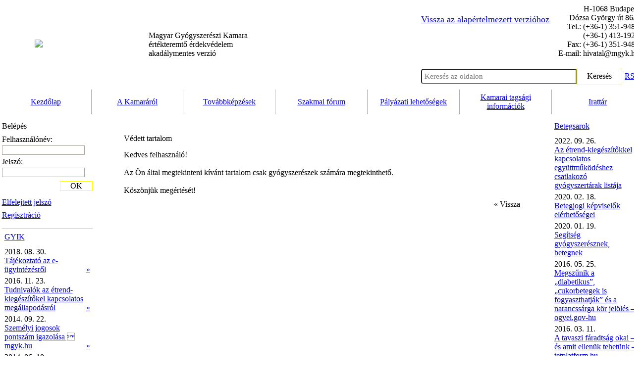

--- FILE ---
content_type: text/html; charset=iso-8859-2
request_url: https://www.mgyk.hu/a-gyogyszereszi-hirlap-juniusi-szama2.a.html
body_size: 9061
content:
<!DOCTYPE html><html lang="hu">
<head>
<meta http-equiv="X-UA-Compatible" content="IE=edge,chrome=1">
<meta name="viewport" content="width=device-width, initial-scale=1.0">
<meta name="seobility" content="f09633295241fcadb5824231a97a1c03">
<link rel="shortcut icon" href="images_uj/favicon.png" />
<title> A Gyógyszerészi Hírlap júniusi száma - Magyar Gyógyszerészi Kamara  akadálymentes verzió</title>
<meta http-equiv="Content-Type" content="text/html; charset=iso-8859-2" />
<meta name="description" content="Az MGYK 1989 nyarán alakult a gyógyszerésztársadalom önkéntes elhatározásával azért, hogy &#8222;rólunk, ne nélkülünk&#8221; szülessenek döntések. " />
<meta name="keywords" content="gyógyszerészi kamara, érdekvédelem, értékvédelem, gyógyszerészet, szakmai fórum" />
<meta http-equiv="imagetoolbar" content="no" />
<!--<link rel="alternate" type="application/atom+xml" title="Magyar Gyógyszerészi Kamara - Atom Feed" href="module.php?id=searchoptimize"/>-->
<link href="script/stylea.css" rel="stylesheet" type="text/css" />
<link href="script/rega.css" rel="stylesheet" type="text/css" />
<LINK href="script/foruma.css" type=text/css rel=stylesheet>
<link href="script/calendara.css" rel="stylesheet" type="text/css" />
<!--<link href="admin/module/tinymce/content.css" rel="stylesheet" type="text/css" />-->
<script type="text/javascript" src="script/jquery/jquery.js"></script>
<script src="//code.jquery.com/jquery-2.1.4.min.js"></script>
<script type="text/javascript" src="script/common.js"></script>
<script type="text/javascript" src="script/calendara.js"></script>
<script src="script/jquery/jquery.marquee.js"></script>

<body leftmargin="0" topmargin="0" marginwidth="0" marginheight="0" >
<script type="text/javascript">
var gaJsHost = (("https:" == document.location.protocol) ? "https://ssl." : "http://www.");
document.write(unescape("%3Cscript src='" + gaJsHost + "google-analytics.com/ga.js' type='text/javascript'%3E%3C/script%3E"));
</script>
<!--<script type="text/javascript">
try {
var pageTracker = _gat._getTracker("UA-12861350-1");
pageTracker._trackPageview();
} catch(err) {}</script>-->
<center>
<table border="0" width="100%" cellspacing="0" cellpadding="0">
<tr>
	<!--
	<td width="10%" height="1000" style="background: url(images/bal_alap.jpg); background-repeat: no-repeat; background-position: top right;"></td>
	//-->
	<td width="100%" height="1000" align="center" valign="top">
		<table border="0" width="1300" cellspacing="0" cellpadding="0">
		<tr>
			<td width="1300" height="181" align="center" valign="middle">
				<table border="0" width="1300" cellspacing="0" cellpadding="0">
				<tr>
					<td width="300" height="181" align="left" valign="middle" onclick="location.href='indexa.php'" style="cursor: pointer;">
						<img src="images/logo.png" border="0" style="margin-left:70px;">
					</td>
					<td height="181" align="left" onclick="location.href='indexa.php'" style="cursor: pointer;" valign="middle"><span class="focim1_style">Magyar Gyógyszerészi Kamara</span><br/><span class="slogan_style">értékteremtő érdekvédelem</span><br/>akadálymentes verzió</td>
					<!--<td height="181" align="left" onclick="location.href='index.php'" style="cursor: pointer;"><span class="focim1_style">Magyar Gyógyszerészi Kamara</span><br/><span class="slogan_style">értékvédő érdekvédelem</span></td>-->
					<td width="310" height="181" align="right" valign="middle">
					<a href="a-gyogyszereszi-hirlap-juniusi-szama2.html" style="display: block; max-height: 30px; max-width: 280px; position: relative; float: left; font-size: 18px; text-decoration: underline; text-align: left; margin-top: 20px;" >Vissza az alapértelmezett verzióhoz</a>					
					<span class="fejlec_style"><!--<span class="fejlec_cim_style">Magyar Gyógyszerészi Kamara</span><br><br>-->H-1068 Budapest<br>Dózsa György út 86/b<br>Tel.: (+36-1) 351-9483<br>(+36-1) 413-1924<br>Fax: (+36-1) 351-9485<br>E-mail: hivatal@mgyk.hu<br>
					<form name="tranzit_form_kereso" id="tranzit_form_kereso_id" action="indexa.php?id=kereses" method="post"><input type="hidden" name="search" value="" id="tranzit_form_kereso_id_s"></form>
					<table style="padding-top: 20px;" cellpadding="0" cellspacing="0">
					<td width="130" height="23" align="right" valign="middle">
						<input type="text" id="mit_keres" name="kereses" placeholder="Keresés az oldalon" style="width: 300px; border-radius: 5px 0px 0px 5px; font-size: 15px; font-weight: normal; font-family: verdana; padding: 5px;" value="" onkeypress="noNumbers(event);"><!--height: 20px;-->
					</td>
					<td width="59" height="23" align="center" valign="middle" style="border: 1px solid yellow; border-radius: 0px 5px 5px 0px; padding:5px 20px; max-height: 35px;">
						<a onclick="elkuldom();" class="kereses_style" style="cursor: pointer;">Keresés</a>
					</td>
					<td align="left" valign="middle" style="padding-left: 5px;">
					<a href="rss_xmla.php" target="_blank" title="RSS">RSS</a></span>
					</td>
					</table>
					</td>
					<td width="10" height="181"></td>
				</tr>
				</table>
			</td>
		</tr>
		<tr>
			<td width="1024" height="23" align="center" valign="middle">
				<table border="0" width="100%" cellspacing="0" cellpadding="0">
				
				<tr>
					<td height="23"></td>
					<td height="23" align="right" valign="middle">
					<table width="100%" border="0" cellspacing="0" cellpadding="0"><tr><td height="40" width="14%" align="center" valign="middle" style="padding: 5px; border-right: #ACACB0 1px solid;"><a href=nyitolap.html class="menu_style">Kezdőlap</a></td><td height="40" width="14%" align="center" valign="middle" style="padding: 5px; border-right: #ACACB0 1px solid;"><a href=20100113a_kamararol.html class="menu_style">A&nbsp;Kamaráról</a></td><td height="40" width="14%" align="center" valign="middle" style="padding: 5px; border-right: #ACACB0 1px solid;"><a href=esemenynaptar.html?tid=243 class="menu_style">Továbbképzések</a></td><td height="40" width="14%" align="center" valign="middle" style="padding: 5px; border-right: #ACACB0 1px solid;"><a href=forum.html?forum_action=topiclist&forumid=1 class="menu_style">Szakmai fórum</a></td><td height="40" width="14%" align="center" valign="middle" style="padding: 5px; border-right: #ACACB0 1px solid;"><a href=palyazati_lehetosegek.html class="menu_style">Pályázati lehetőségek</a></td><td height="40" width="14%" align="center" valign="middle" style="padding: 5px; border-right: #ACACB0 1px solid;"><a href=kamarai_tagsagi_informaciok.html class="menu_style">Kamarai tagsági információk</a></td><td height="40" width="14%" align="center" valign="middle" style="padding: 5px; border-right: #ACACB0 1px solid;"><a href=20100211irattar.html class="menu_style">Irattár</a></td></tr></table>					</td>
					
				</tr>
				</table>
			</td>
		</tr>
		<tr>
			<td width="1024" align="center" valign="top"> <!--style="background: url(images/lap_alap.jpg); background-repeat: repeat-y; background-position: center top;"-->
			<table border="0" width="100%" cellspacing="0" cellpadding="0">
			<tr>
			<td width="191" height="800" align="center" valign="top" >
				<table border="0" width="182" cellspacing="0" cellpadding="0">
				<tr><td width="182" height="10"></td></tr>
				<tr>
					<td width="182" align="center" valign="middle">
						<table border="0" width="165" cellspacing="0" cellpadding="0"><form name="tranzit_form_bejelentkezes" id="tranzit_form_bejelentkezes_id" action="indexa.php?id=a-gyogyszereszi-hirlap-juniusi-szama2&view=50" method="POST"><tr><td width="165" height="5" colspan="2"></td></tr><tr><td width="165" height="20" colspan="2" align="left" valign="top"><span class="cikk_focim_style">Belépés</span></td></tr><tr><td width="165" height="5" colspan="2"></td></tr><tr>	<td width="165" height="20" colspan="2" align="left" valign="bottom">		<span class="belepes_style">Felhasználónév:</span>	</td></tr><tr>	<td width="165" height="25" colspan="2" align="left" valign="middle">		<input class="text" type="text" name="mgyk_user" id="mgyk_user_id" style="width: 165px; padding: 0px; border-style: solid; border-width: 1px; border-color: #a8a39d; font-size: 15px; font-weight: normal; color: black; font-family: verdana; background-color: #ffffff;" onkeypress = "signIn(event);">	</td></tr><tr>	<td width="165" height="20" colspan="2" align="left" valign="bottom">		<span class="belepes_style">Jelszó:</span>	</td></tr><tr>	<td width="165" height="25" colspan="2" align="left" valign="middle">		<input class="text" type="password" name="mgyk_jelszo" id="mgyk_jelszo_id" style="width: 165px; padding: 0px; border-style: solid; border-width: 1px; border-color: #a8a39d; font-size: 15px; font-weight: normal; color: black; font-family: verdana; background-color: #ffffff;" onkeypress = "signIn(event);">	</td></tr><tr><td width="165" height="5" colspan="2"></td></tr><tr>	<td width="100" height="25" align="left" valign="top" style="padding-top: 30px;"><span style="line-height: 165%"><a href="http://www.mgyk.hu/indexa.php?id=regisztracio&action=5" class="belepes_link_style">Elfelejtett&nbsp;jelszó</a><br><a href="http://www.mgyk.hu/indexa.php?id=regisztracio" class="belepes_link_style">Regisztráció</a></span>	<td width="42" height="25" align="right" valign="top">	<a onClick="document.getElementById('tranzit_form_bejelentkezes_id').submit();" style="cursor: pointer; display: inline-block; border: 1px solid yellow; padding: 0 20px;">OK</a>	</td></tr><tr><td width="165" height="10" colspan="2"></td></tr></form></table>					</td>
				</tr>
				<tr><td width="182" height="3"></td></tr>
				<tr><td width="182" height="1" style="background-color: #d0cbc5;"></td></tr>
				<tr><td width="182" height="3"></td></tr>
				<tr>
					<td width="182" align="center" valign="middle">
						<table border="0" width="100%" cellspacing="0" cellpadding="0"><tr><td width="100%" height="5" colspan="2"></td></tr><tr><td width="100%" height="25" colspan="2" align="left" valign="top" style="padding: 0px 5px 0px 5px;"><a href="indexa.php?id=szakmai_gyik" class="cikk_focim_style">GYIK</a></td></tr><tr><td width="100%" height="5" colspan="2"></td></tr><tr><td align="left" valign="top" style="padding-left:5px;"><span class="cikk_datum_style">2018. 08. 30.</span><br><a href=indexa.php?id=tajekoztato-az-e-ugyintezesrol class="cikk_cim_szurke_style" title="Tájékoztató az e-ügyintézésről">Tájékoztató az e-ügyintézésről</a><br></td><td width="25" align="right" valign="bottom" style="padding-right: 5px;"><a href=indexa.php?id=tajekoztato-az-e-ugyintezesrol title="Tájékoztató az e-ügyintézésről">&raquo;</a></td></tr><tr><td width="100%" height="5" colspan="2"></td></tr><tr><td align="left" valign="top" style="padding-left:5px;"><span class="cikk_datum_style">2016. 11. 23.</span><br><a href=indexa.php?id=hogyan-lehet-csatlakozni-az-etrend-kiegeszitokel-kapcsolatos-megallapodashoz2 class="cikk_cim_szurke_style" title="Tudnivalók az étrend-kiegészítőkel kapcsolatos megállapodásról">Tudnivalók az étrend-kiegészítőkel kapcsolatos megállapodásról</a><br></td><td width="25" align="right" valign="bottom" style="padding-right: 5px;"><a href=indexa.php?id=hogyan-lehet-csatlakozni-az-etrend-kiegeszitokel-kapcsolatos-megallapodashoz2 title="Tudnivalók az étrend-kiegészítőkel kapcsolatos megállapodásról">&raquo;</a></td></tr><tr><td width="100%" height="5" colspan="2"></td></tr><tr><td align="left" valign="top" style="padding-left:5px;"><span class="cikk_datum_style">2014. 09. 22.</span><br><a href=indexa.php?id=szemelyi-jogosok-pontszam-igazolasa-antsz-hu class="cikk_cim_szurke_style" title="Személyi jogosok pontszám igazolása  mgyk.hu">Személyi jogosok pontszám igazolása  mgyk.hu</a><br></td><td width="25" align="right" valign="bottom" style="padding-right: 5px;"><a href=indexa.php?id=szemelyi-jogosok-pontszam-igazolasa-antsz-hu title="Személyi jogosok pontszám igazolása  mgyk.hu">&raquo;</a></td></tr><tr><td width="100%" height="5" colspan="2"></td></tr><tr><td align="left" valign="top" style="padding-left:5px;"><span class="cikk_datum_style">2014. 06. 10.</span><br><a href=indexa.php?id=ki-allitja-ki-a-gyakorlati-pont-igazolast-mgyk-orszagos-hivatala class="cikk_cim_szurke_style" title="Ki állítja ki a gyakorlati pont igazolást? - MGYK Országos Hivatala">Ki állítja ki a gyakorlati pont igazolást? - MGYK Országos Hivatala</a><br></td><td width="25" align="right" valign="bottom" style="padding-right: 5px;"><a href=indexa.php?id=ki-allitja-ki-a-gyakorlati-pont-igazolast-mgyk-orszagos-hivatala title="Ki állítja ki a gyakorlati pont igazolást? - MGYK Országos Hivatala">&raquo;</a></td></tr><tr><td width="100%" height="5" colspan="2"></td></tr><tr><td align="left" valign="top" style="padding-left:5px;"><span class="cikk_datum_style">2017. 06. 20.</span><br><a href=indexa.php?id=aeek-mukodesi-nyilvantartassal-kapcsolatos-tajekoztato-anyagai class="cikk_cim_szurke_style" title="Az AEEK működési nyilvántartással kapcsolatos tájékoztató anyagai">Az AEEK működési nyilvántartással kapcsolatos tájékoztató anyagai</a><br></td><td width="25" align="right" valign="bottom" style="padding-right: 5px;"><a href=indexa.php?id=aeek-mukodesi-nyilvantartassal-kapcsolatos-tajekoztato-anyagai title="Az AEEK működési nyilvántartással kapcsolatos tájékoztató anyagai">&raquo;</a></td></tr><tr><td width="100%" height="10" colspan="2"></td></tr><tr><td width="100%" height="20" align="right" valign="middle" colspan="2"><a href="indexa.php?id=szakmai_gyik" title="GYIK">Tovább&nbsp;&raquo;</a></td></tr><tr><td width="100%" height="10" colspan="2"></td></tr></table>					
				</tr>
				<tr><td width="182" height="3"></td></tr>
				<tr><td width="182" height="1" style="background-color: #d0cbc5;"></td></tr>
				<tr><td width="182" height="3"></td></tr>
				<tr>
					<td width="182" align="left" valign="middle" style="padding: 0px 5px 0px 5px;" > <!--style="background-color: #d0cbc5;"-->
						<a href="indexa.php?id=20100203gyogyszereszi_hirlap" class="cikk_focim_style" style="color: yellow; text-decoration: underline;">Gyógyszerészi Hírlap</a>
						<!--<a href=indexa.php?id=20100203gyogyszereszi_hirlap title="Gyógyszerész Hírlap"><img src="getdata.php?id=4090_screenhunter_01-may-21-18-19.jpg&amp;width=144&amp;height=201&amp;resize=1" border="0" style="padding: 10px;"></a>-->
					</td>
				</tr>
				<tr><td width="182" height="3"></td></tr><tr><td width="182" height="1" style="background-color: #d0cbc5;"></td></tr><tr><td width="182" height="3"></td></tr><tr>	<td width="182" align="center" valign="middle"><table border="0" width="100%" cellspacing="0" cellpadding="0" style="padding: 0px 5px 0px 5px;"><tr><td width="100%" height="5" colspan="2"></td></tr><tr><td width="100%" height="25" colspan="2" align="left" valign="top" style="padding: 5px 0px 5px 0px;"><a href="indexa.php?id=hirlevelek" class="cikk_focim_style">Hírlevelek</a></td></tr></table>	</td></tr>				<tr><td width="182" height="3"></td></tr>
				<tr><td width="182" height="1" style="background-color: #d0cbc5;"></td></tr>
				<tr><td width="182" height="3"></td></tr>
				<tr>
					<td width="182" align="center" valign="middle">
						<table border="0" width="100%" cellspacing="0" cellpadding="0"><tr><td width="100%" height="5" colspan="2" style="padding: 0px 5px 0px 5px;"></td></tr><tr><td width="100%" height="25" colspan="2" align="left" valign="top" style="padding: 0px 5px 0px 5px;"><a href="indexa.php?id=sajtofigyelo" class="cikk_focim_style">Sajtófigyelő</a></td></tr><tr><td width="100%" height="5" colspan="2"></td></tr><tr><td align="left" valign="top" style="padding: 0px 0px 0px 5px;"><img src="images/uj.gif" border="0" align="center"><span class="cikk_datum_style">2026. 01. 16.</span><br><a href=indexa.php?id=lathatatlan-veszely-a-szuloknek-tobb-szaz-gyogyszermergezes-tortenik-a-gyerekszobakban-index-hu class="cikk_cim_szurke_style" title="Láthatatlan veszély a szülőknek: több száz gyógyszermérgezés történik a gyerekszobákban - index.hu">Láthatatlan veszély a szülőknek: több száz gyógyszermérgezés történik a gyerekszobákban - index.hu</a><br></td><td width="25" align="right" valign="bottom" style="padding: 0px 5px 0px 0px;"><a href=indexa.php?id=lathatatlan-veszely-a-szuloknek-tobb-szaz-gyogyszermergezes-tortenik-a-gyerekszobakban-index-hu title="Láthatatlan veszély a szülőknek: több száz gyógyszermérgezés történik a gyerekszobákban - index.hu">&raquo;</a></td></tr><tr><td width="100%" height="5" colspan="2"></td></tr><tr><td align="left" valign="top" style="padding: 0px 0px 0px 5px;"><span class="cikk_datum_style">2026. 01. 15.</span><br><a href=indexa.php?id=roadshow-az-egeszsegert-8211;-tavasszal-indul-utjara-a-maesz-orszagjaro-kamionja-mandiner-hu class="cikk_cim_szurke_style" title="Roadshow az egészségért &#8211; tavasszal indul útjára a MÁÉSZ országjáró kamionja - mandiner.hu">Roadshow az egészségért &#8211; tavasszal indul útjára a MÁÉSZ országjáró kamionja - mandiner.hu</a><br></td><td width="25" align="right" valign="bottom" style="padding: 0px 5px 0px 0px;"><a href=indexa.php?id=roadshow-az-egeszsegert-8211;-tavasszal-indul-utjara-a-maesz-orszagjaro-kamionja-mandiner-hu title="Roadshow az egészségért &#8211; tavasszal indul útjára a MÁÉSZ országjáró kamionja - mandiner.hu">&raquo;</a></td></tr><tr><td width="100%" height="5" colspan="2"></td></tr><tr><td align="left" valign="top" style="padding: 0px 0px 0px 5px;"><span class="cikk_datum_style">2026. 01. 10.</span><br><a href=indexa.php?id=keszul-a-gyogyszerhaboru-itthon-lemaradhatunk-az-uj-keszitmenyekrol-trump-alkuja-miatt-penzcentrum-hu class="cikk_cim_szurke_style" title="Készül a gyógyszerháború: itthon lemaradhatunk az új készítményekről Trump alkuja miatt - penzcentrum.hu">Készül a gyógyszerháború: itthon lemaradhatunk az új készítményekről Trump alkuja miatt - penzcentrum.hu</a><br></td><td width="25" align="right" valign="bottom" style="padding: 0px 5px 0px 0px;"><a href=indexa.php?id=keszul-a-gyogyszerhaboru-itthon-lemaradhatunk-az-uj-keszitmenyekrol-trump-alkuja-miatt-penzcentrum-hu title="Készül a gyógyszerháború: itthon lemaradhatunk az új készítményekről Trump alkuja miatt - penzcentrum.hu">&raquo;</a></td></tr><tr><td width="100%" height="5" colspan="2"></td></tr><tr><td align="left" valign="top" style="padding: 0px 0px 0px 5px;"><span class="cikk_datum_style">2026. 01. 09.</span><br><a href=indexa.php?id=idoseket-segito-okos-gyogyszeradagolo-fejleszteseert-nyert-dijat-a-semmelweis-hallgatoja-semmelweis-hu class="cikk_cim_szurke_style" title="Időseket segítő okos gyógyszeradagoló fejlesztéséért nyert díjat a Semmelweis hallgatója - semmelweis.hu">Időseket segítő okos gyógyszeradagoló fejlesztéséért nyert díjat a Semmelweis hallgatója - semmelweis.hu</a><br></td><td width="25" align="right" valign="bottom" style="padding: 0px 5px 0px 0px;"><a href=indexa.php?id=idoseket-segito-okos-gyogyszeradagolo-fejleszteseert-nyert-dijat-a-semmelweis-hallgatoja-semmelweis-hu title="Időseket segítő okos gyógyszeradagoló fejlesztéséért nyert díjat a Semmelweis hallgatója - semmelweis.hu">&raquo;</a></td></tr><tr><td width="100%" height="10" colspan="2" style="padding: 0px 5px 0px 5px;"></td></tr><tr><td width="100%" height="20" align="right" valign="middle" colspan="2" style="padding: 0px 5px 0px 5px;"><a href="indexa.php?id=sajtofigyelo" title="Sajtófigyelő">Tovább&nbsp;&raquo;</a></td></tr><tr><td width="100%" height="10" colspan="2" style="padding: 0px 5px 0px 5px;"></td></tr></table>					</td>
				</tr>
				<!--<tr><td width="182" height="3"></td></tr>
				<tr><td width="182" height="1" style="background-color: #d0cbc5;"></td></tr>
				<tr><td width="182" height="3"></td></tr>
				<tr>
					<td width="182" align="center" valign="middle">
						
						/*<*php szakmai_sajtofigyelo_kiir();?>*/
					</td>
				</tr>-->
				
				<tr><td width="182" height="3"></td></tr><tr><td width="182" height="1" style="background-color: #d0cbc5;"></td></tr><tr><td width="182" height="3"></td></tr><tr>	<td width="182" align="center" valign="middle"><table border="0" width="100%" cellspacing="0" cellpadding="0" style="padding: 0px 5px 0px 5px;"><tr><td width="100%" height="5" colspan="2"></td></tr><tr><td width="100%" height="25" colspan="2" align="left" valign="top" style="padding: 5px 0px 5px 0px;"><a href="indexa.php?id=szolgaltatasok" class="cikk_focim_style"></a></td></tr><tr><td width="100%" height="5" colspan="2"></td></tr><tr><td width="100%" height="10" colspan="2"></td></tr><tr><td width="100%" height="20" align="right" valign="middle" colspan="2"><a href="indexa.php?id=szolgaltatasok" title="">Tovább&nbsp;&raquo;</a></td></tr><tr><td width="100%" height="10" colspan="2"></td></tr></table>	</td></tr>
				<tr><td width="182" height="3"></td></tr>
				<tr><td width="182" height="1" style="background-color: #e6e6e6;"></td></tr>
				
					
					<tr><td width="182" height="3"></td></tr>
					<tr>
						<td width="182" align="center" valign="top">
						<p style="text-align: center;"><a title="E-Papír" href="https://epapir.gov.hu/" target="_blank"><img title="E-Papír" src="admin/data/file/20180816/epapir_mgyk.png" alt="E-Papír" /><br /><img title="Bannerek" src="admin/data/file/20211001/e-ugyintezes.png" alt="Bannerek" width="165" /></a><br /><br /> <a href="index.php?id=egyuttmukodesi-szerzodest-kotott-az-mgyk-es-a-global-payments-europe1"><img class="null" title="Bannerek" src="admin/data/file/5687_gpe-logo.jpg" alt="Bannerek" width="165" /></a></p>
<p style="text-align: center;"><a href="index.php?id=20151121tajekoztato-az-unicredit-bank-es-az-mgyk-kozti-megallapodasrol"><img class="null" style="border: 1px solid #ffffff; vertical-align: middle; margin-top: 1px; margin-bottom: 1px;" title="Bannerek" src="admin/data/file/4552_logo_unicredit_180x248_tcm16-1640.jpg" alt="Bannerek" width="165" /></a> </p>
<p style="text-align: center;"><a href="index.php?id=20151119az-otp-bank-ajanlata-mgyk-tagok-reszere"><img class="null" style="border: 1px solid #ffffff; vertical-align: middle; margin-top: 1px; margin-bottom: 1px;" title="Bannerek" src="admin/data/file/4544_otp_logo_1.jpg" alt="Bannerek" width="165" /></a> </p>
<p style="text-align: center;"><a href="index.php?id=20151016volvo-kiegeszites&amp;view=50"><img class="null" style="border: 1px solid #ffffff; vertical-align: middle; margin: 4px 8px;" title="Bannerek" src="admin/data/file/4496_volvo2.jpg" alt="Bannerek" width="165" /></a> </p>
<p style="text-align: center;"><a href="admin/data/file/4448_univadis-bemutatkozo-leiras.pdf" target="_blank"><img class="null" style="border: 1px solid #ffffff; vertical-align: middle; margin-top: 1px; margin-bottom: 1px;" title="Bannerek" src="admin/data/file/4549_screenhunter_02-nov-20-15-06.jpg" alt="Bannerek" width="165" /></a></p>
<p style="text-align: center;"> </p>
<p style="text-align: center;"><a href="index.php?id=20151120tajekoztato-a-mol-es-a-kamara-kozott-kotott-megallapodasrol-mgyk"><img class="null" title="MOL-MGYK tájékoztató!" src="admin/data/file/3304_mol_hungary_logo.png" alt="MOL-MGYK tájékoztató!" width="155" /></a></p>
<p style="text-align: center;"><a href="index.php?id=20151120reszletes-tajekoztato-a-kamara-es-az-mkb-biztositok-kozotti-megallapodasrol" target="_blank"><img style="border: 1px solid #FFFFFF;" title="Bannerek" src="admin/data/file/6297_pannonia.png" alt="Bannerek" width="165" /></a></p>
<p style="text-align: center;"> </p>
<p style="text-align: center;"> <a href="index.php?id=20151120egyedi-vodafone-ajanlat-a-magyar-gyogyszereszi-kamara-tagjai-reszere" target="_blank"><img class="null" title="Vodafone" src="admin/data/file/3310_vodafone.png" alt="Vodafone" width="130" /></a></p>
<p style="text-align: center;"><a href="http://www.gyogytermektar.hu" target="_blank"><img class="null" style="border: 1px solid #FFFFFF;" title="Bannerek" src="admin/data/file/3715_hc-banner-1.gif" alt="Bannerek" /></a></p>
<p style="text-align: center;"> </p>
<p style="text-align: center;"> </p> <!--<p style="text-align: center;"><a title="E-Papír" href="https://epapir.gov.hu/" target="_blank"><img title="E-Papír" src="admin/data/file/20180816/epapir_mgyk.png" alt="E-Papír" /><br /><img title="Bannerek" src="admin/data/file/20211001/e-ugyintezes.png" alt="Bannerek" width="165" /></a><br /><br /> <a href="index.php?id=egyuttmukodesi-szerzodest-kotott-az-mgyk-es-a-global-payments-europe1"><img class="null" title="Bannerek" src="admin/data/file/5687_gpe-logo.jpg" alt="Bannerek" width="165" /></a></p>
<p style="text-align: center;"><a href="index.php?id=20151121tajekoztato-az-unicredit-bank-es-az-mgyk-kozti-megallapodasrol"><img class="null" style="border: 1px solid #ffffff; vertical-align: middle; margin-top: 1px; margin-bottom: 1px;" title="Bannerek" src="admin/data/file/4552_logo_unicredit_180x248_tcm16-1640.jpg" alt="Bannerek" width="165" /></a> </p>
<p style="text-align: center;"><a href="index.php?id=20151119az-otp-bank-ajanlata-mgyk-tagok-reszere"><img class="null" style="border: 1px solid #ffffff; vertical-align: middle; margin-top: 1px; margin-bottom: 1px;" title="Bannerek" src="admin/data/file/4544_otp_logo_1.jpg" alt="Bannerek" width="165" /></a> </p>
<p style="text-align: center;"><a href="index.php?id=20151016volvo-kiegeszites&amp;view=50"><img class="null" style="border: 1px solid #ffffff; vertical-align: middle; margin: 4px 8px;" title="Bannerek" src="admin/data/file/4496_volvo2.jpg" alt="Bannerek" width="165" /></a> </p>
<p style="text-align: center;"><a href="admin/data/file/4448_univadis-bemutatkozo-leiras.pdf" target="_blank"><img class="null" style="border: 1px solid #ffffff; vertical-align: middle; margin-top: 1px; margin-bottom: 1px;" title="Bannerek" src="admin/data/file/4549_screenhunter_02-nov-20-15-06.jpg" alt="Bannerek" width="165" /></a></p>
<p style="text-align: center;"> </p>
<p style="text-align: center;"><a href="index.php?id=20151120tajekoztato-a-mol-es-a-kamara-kozott-kotott-megallapodasrol-mgyk"><img class="null" title="MOL-MGYK tájékoztató!" src="admin/data/file/3304_mol_hungary_logo.png" alt="MOL-MGYK tájékoztató!" width="155" /></a></p>
<p style="text-align: center;"><a href="index.php?id=20151120reszletes-tajekoztato-a-kamara-es-az-mkb-biztositok-kozotti-megallapodasrol" target="_blank"><img style="border: 1px solid #FFFFFF;" title="Bannerek" src="admin/data/file/6297_pannonia.png" alt="Bannerek" width="165" /></a></p>
<p style="text-align: center;"> </p>
<p style="text-align: center;"> <a href="index.php?id=20151120egyedi-vodafone-ajanlat-a-magyar-gyogyszereszi-kamara-tagjai-reszere" target="_blank"><img class="null" title="Vodafone" src="admin/data/file/3310_vodafone.png" alt="Vodafone" width="130" /></a></p>
<p style="text-align: center;"><a href="http://www.gyogytermektar.hu" target="_blank"><img class="null" style="border: 1px solid #FFFFFF;" title="Bannerek" src="admin/data/file/3715_hc-banner-1.gif" alt="Bannerek" /></a></p>
<p style="text-align: center;"> </p>
<p style="text-align: center;"> </p>-->
						</td>
					</tr>
					<tr>
						<td width="182" align="center" valign="top">
						<p style="text-align: center;"><a href="http://www.gyogygond.hu" target="_blank"><img style="border: 0pt none;" title="Gyógyszerész Gondozási Bizottság" src="admin/data/file/423_gygszb.png" alt="Gyógyszerész Gondozási Bizottság" longdesc="gyógyszerész gondozási bizottság" width="130" height="136" /></a></p> <!--<p style="text-align: center;"><a title="E-Papír" href="https://epapir.gov.hu/" target="_blank"><img title="E-Papír" src="admin/data/file/20180816/epapir_mgyk.png" alt="E-Papír" /><br /><img title="Bannerek" src="admin/data/file/20211001/e-ugyintezes.png" alt="Bannerek" width="165" /></a><br /><br /> <a href="index.php?id=egyuttmukodesi-szerzodest-kotott-az-mgyk-es-a-global-payments-europe1"><img class="null" title="Bannerek" src="admin/data/file/5687_gpe-logo.jpg" alt="Bannerek" width="165" /></a></p>
<p style="text-align: center;"><a href="index.php?id=20151121tajekoztato-az-unicredit-bank-es-az-mgyk-kozti-megallapodasrol"><img class="null" style="border: 1px solid #ffffff; vertical-align: middle; margin-top: 1px; margin-bottom: 1px;" title="Bannerek" src="admin/data/file/4552_logo_unicredit_180x248_tcm16-1640.jpg" alt="Bannerek" width="165" /></a> </p>
<p style="text-align: center;"><a href="index.php?id=20151119az-otp-bank-ajanlata-mgyk-tagok-reszere"><img class="null" style="border: 1px solid #ffffff; vertical-align: middle; margin-top: 1px; margin-bottom: 1px;" title="Bannerek" src="admin/data/file/4544_otp_logo_1.jpg" alt="Bannerek" width="165" /></a> </p>
<p style="text-align: center;"><a href="index.php?id=20151016volvo-kiegeszites&amp;view=50"><img class="null" style="border: 1px solid #ffffff; vertical-align: middle; margin: 4px 8px;" title="Bannerek" src="admin/data/file/4496_volvo2.jpg" alt="Bannerek" width="165" /></a> </p>
<p style="text-align: center;"><a href="admin/data/file/4448_univadis-bemutatkozo-leiras.pdf" target="_blank"><img class="null" style="border: 1px solid #ffffff; vertical-align: middle; margin-top: 1px; margin-bottom: 1px;" title="Bannerek" src="admin/data/file/4549_screenhunter_02-nov-20-15-06.jpg" alt="Bannerek" width="165" /></a></p>
<p style="text-align: center;"> </p>
<p style="text-align: center;"><a href="index.php?id=20151120tajekoztato-a-mol-es-a-kamara-kozott-kotott-megallapodasrol-mgyk"><img class="null" title="MOL-MGYK tájékoztató!" src="admin/data/file/3304_mol_hungary_logo.png" alt="MOL-MGYK tájékoztató!" width="155" /></a></p>
<p style="text-align: center;"><a href="index.php?id=20151120reszletes-tajekoztato-a-kamara-es-az-mkb-biztositok-kozotti-megallapodasrol" target="_blank"><img style="border: 1px solid #FFFFFF;" title="Bannerek" src="admin/data/file/6297_pannonia.png" alt="Bannerek" width="165" /></a></p>
<p style="text-align: center;"> </p>
<p style="text-align: center;"> <a href="index.php?id=20151120egyedi-vodafone-ajanlat-a-magyar-gyogyszereszi-kamara-tagjai-reszere" target="_blank"><img class="null" title="Vodafone" src="admin/data/file/3310_vodafone.png" alt="Vodafone" width="130" /></a></p>
<p style="text-align: center;"><a href="http://www.gyogytermektar.hu" target="_blank"><img class="null" style="border: 1px solid #FFFFFF;" title="Bannerek" src="admin/data/file/3715_hc-banner-1.gif" alt="Bannerek" /></a></p>
<p style="text-align: center;"> </p>
<p style="text-align: center;"> </p>-->
						</td>
					</tr>
					<tr><td width="182" height="3"></td></tr>
				<tr><td width="182" height="1" style="background-color: #e6e6e6;"></td></tr>				
				<tr><td width="182" height="3"></td></tr>
				</table>
			</td>
			<td width="900" height="800" align="center" valign="top" style="padding: 0px 15px 0px 15px;">
			<table border="0" align="center" width="800" cellspacing="0" cellpadding="0"><tr><td width="800" height="30"></td></tr><tr>	<td width="800" align="left" valign="top" style="padding-top: 10px;">		<span class="vedett_tartalom_style">Védett tartalom</span>	</td></tr><tr><td width="800" height="15"></td></tr><tr>	<td width="800" align="left" valign="top">		<span class="text_style">Kedves felhasználó!<br><br>Az Ön által megtekinteni kívánt tartalom csak gyógyszerészek számára megtekinthető.<br><br>Köszönjük megértését!</span>	</td></tr><tr><td width="800" height="10"></td></tr><tr>	<td width="800" align="right" valign="top">		<a onClick="history.go(-1);" class="lead_tovabb_style" style="cursor: pointer;" title="">&laquo Vissza</a>	</td></tr><tr><td width="800" height="15"></td></tr></table>			</td>
<!-- jobb oldalsáv -->			
			<td width="192" height="800" align="center" valign="top">
			<table border="0" width="182" cellspacing="0" cellpadding="0">
				<tr><td width="182" height="10"></td></tr>
				<tr><td width="182" align="center" valign="middle"><table border="0" width="100%" cellspacing="0" cellpadding="0" style="padding: 0px 5px 0px 5px;"><tr><td width="100%" height="5" colspan="2" ></td></tr><tr><td width="100%" height="25" colspan="2" align="left" valign="top" ><a href="indexa.php?id=betegsarok" class="cikk_focim_style">Betegsarok</a></td></tr><tr><td width="100%" height="5" colspan="2"></td></tr><tr><td align="left" valign="top"><span class="cikk_datum_feher_style">2022. 09. 26.</span><br><a href=admin/data/file/20220926/bep0926.pdf class="cikk_cim_feher_style" title="Az étrend-kiegészítőkkel kapcsolatos együttműködéshez csatlakozó gyógyszertárak listája">Az étrend-kiegészítőkkel kapcsolatos együttműködéshez csatlakozó gyógyszertárak listája</a><br></td><td width="25" align="right" valign="bottom"><a href=admin/data/file/20220926/bep0926.pdf title="Az étrend-kiegészítőkkel kapcsolatos együttműködéshez csatlakozó gyógyszertárak listája">&raquo;</a></td></tr><tr><td width="100%" height="5" colspan="2"></td></tr><tr><td align="left" valign="top"><span class="cikk_datum_feher_style">2020. 02. 18.</span><br><a href=http://www.ijsz.hu/kepviselok1.html class="cikk_cim_feher_style" title="Betegjogi képviselők elérhetőségei">Betegjogi képviselők elérhetőségei</a><br></td><td width="25" align="right" valign="bottom"><a href=http://www.ijsz.hu/kepviselok1.html title="Betegjogi képviselők elérhetőségei">&raquo;</a></td></tr><tr><td width="100%" height="5" colspan="2"></td></tr><tr><td align="left" valign="top"><span class="cikk_datum_feher_style">2020. 01. 19.</span><br><a href=indexa.php?id=segitseg-gyogyszeresznek,-betegnek1 class="cikk_cim_feher_style" title="Segítség gyógyszerésznek, betegnek">Segítség gyógyszerésznek, betegnek</a><br></td><td width="25" align="right" valign="bottom"><a href=indexa.php?id=segitseg-gyogyszeresznek,-betegnek1 title="Segítség gyógyszerésznek, betegnek">&raquo;</a></td></tr><tr><td width="100%" height="5" colspan="2"></td></tr><tr><td align="left" valign="top"><span class="cikk_datum_feher_style">2016. 05. 25.</span><br><a href=indexa.php?id=20160525megszunik-a-diabetikus-,-cukorbetegek-is-fogyaszthatjak-es-a-narancssarga-kor-jeloles-ogyei-gov-hu class="cikk_cim_feher_style" title="Megszűnik a &#8222;diabetikus&#8221;, &#8222;cukorbetegek is fogyaszthatják&#8221; és a narancssárga kör jelölés &#8211; ogyei.gov-hu">Megszűnik a &#8222;diabetikus&#8221;, &#8222;cukorbetegek is fogyaszthatják&#8221; és a narancssárga kör jelölés &#8211; ogyei.gov-hu</a><br></td><td width="25" align="right" valign="bottom"><a href=indexa.php?id=20160525megszunik-a-diabetikus-,-cukorbetegek-is-fogyaszthatjak-es-a-narancssarga-kor-jeloles-ogyei-gov-hu title="Megszűnik a &#8222;diabetikus&#8221;, &#8222;cukorbetegek is fogyaszthatják&#8221; és a narancssárga kör jelölés &#8211; ogyei.gov-hu">&raquo;</a></td></tr><tr><td width="100%" height="5" colspan="2"></td></tr><tr><td align="left" valign="top"><span class="cikk_datum_feher_style">2016. 03. 11.</span><br><a href=indexa.php?id=20160312a-tavaszi-faradtsag-okai-es-amit-ellenuk-tehetunk-tetplatform-hu class="cikk_cim_feher_style" title="A tavaszi fáradtság okai &#8211; és amit ellenük tehetünk &#8211; tetplatform.hu">A tavaszi fáradtság okai &#8211; és amit ellenük tehetünk &#8211; tetplatform.hu</a><br></td><td width="25" align="right" valign="bottom"><a href=indexa.php?id=20160312a-tavaszi-faradtsag-okai-es-amit-ellenuk-tehetunk-tetplatform-hu title="A tavaszi fáradtság okai &#8211; és amit ellenük tehetünk &#8211; tetplatform.hu">&raquo;</a></td></tr><tr><td width="100%" height="10" colspan="2"></td></tr><tr><td width="100%" height="20" align="right" valign="middle" colspan="2"><a href="indexa.php?id=betegsarok" title="Betegsarok">Tovább&nbsp;&raquo;</a></td></tr><tr><td width="100%" height="10" colspan="2"></td></tr></table></td></tr>
				<tr><td width="182" height="3"></td></tr>
				<tr><td width="182" height="1" style="background-color: #e3e2dd;"></td></tr>
				<tr><td width="182" height="3"></td></tr>
				<td width="182" align="center" valign="middle">
									<table border="0" width="100%" cellspacing="0" cellpadding="0">				<tr><td width="165" height="5" colspan="2"></td></tr>				<tr><td width="165" height="25" colspan="2" align="left" valign="top"><a href="indexa.php?id=esemenynaptar" class="cikk_focim_style">Eseménynaptár</a></td></tr>				<tr><td width="165" height="5" colspan="2"></td></tr>				<tr>					<td width="100%" align="left" valign="top" id="calendar_jobb_td_id">
<table border="0" cellspacing="0" cellpadding="0" width="181" class="calendar_table_style">
<tr><td width="181" height="20" colspan="13" align="center" valign="middle"><table border="0" cellspacing="0" cellpadding="0" width="181"><tr><td width="25" height="25" align="center" valign="middle" class="calendar_td_1_style"><a onclick="honap_betolt_jobb('2025','12');" class="calendar_navigatio_style" style="cursor: pointer;">&laquo;<br/></a></td><td width="131" height="25" align="center" valign="middle" class="calendar_td_1_style"><span class="calendar_ev_honap_style">2026 január</span></td><td width="25" height="25" align="center" valign="middle" class="calendar_td_1_style"><a onclick="honap_betolt_jobb('2026','2');" class="calendar_navigatio_style" style="cursor: pointer;">&raquo;<br/></a></td></tr></table></td></tr><tr><td width="181" height="4" colspan="7"></td></tr><tr><td width="25" height="25" align="center" valign="middle" class="calendar_td_2_style"><span class="calendar_nap_nev_style">h</span></td><td width="1"></td><td width="25" height="25" align="center" valign="middle" class="calendar_td_2_style"><span class="calendar_nap_nev_style">k</span></td><td width="1"></td><td width="25" height="25" align="center" valign="middle" class="calendar_td_2_style"><span class="calendar_nap_nev_style">sz</span></td><td width="1"></td><td width="25" height="25" align="center" valign="middle" class="calendar_td_2_style"><span class="calendar_nap_nev_style">cs</span></td><td width="1"></td><td width="25" height="25" align="center" valign="middle" class="calendar_td_2_style"><span class="calendar_nap_nev_style">p</span></td><td width="1"></td><td width="25" height="25" align="center" valign="middle" class="calendar_td_2_style"><span class="calendar_nap_nev_style">sz</span></td><td width="1"></td><td width="25" height="25" align="center" valign="middle" class="calendar_td_2_style"><span class="calendar_nap_nev_vasarnap_style">v</span></td></tr>
<tr><td width="181" height="1" colspan="13"></td></tr>
<tr>
<td width="25" height="25" align="center" valign="middle" class="calendar_td_3_style"></td>
<td width="1"></td>
<td width="25" height="25" align="center" valign="middle" class="calendar_td_3_style"></td>
<td width="1"></td>
<td width="25" height="25" align="center" valign="middle" class="calendar_td_3_style"></td>
<td width="1"></td>
<td id="td_calendar_1" width="25" height="25" align="center" valign="middle" class="td_calendar_nap_inaktiv_style" title="" style="cursor: pointer;"><a id="a_calendar_1" class="calendar_nap_inaktiv_style">1</a></td>
<td width="1"></td>
<td id="td_calendar_2" width="25" height="25" align="center" valign="middle" class="td_calendar_nap_inaktiv_style" title="" style="cursor: pointer;"><a id="a_calendar_2" class="calendar_nap_inaktiv_style">2</a></td>
<td width="1"></td>
<td id="td_calendar_3" width="25" height="25" align="center" valign="middle" class="td_calendar_nap_inaktiv_style" title="" style="cursor: pointer;"><a id="a_calendar_3" class="calendar_nap_inaktiv_style">3</a></td>
<td width="1"></td>
<td id="td_calendar_4" width="25" height="25" align="center" valign="middle" class="td_calendar_nap_inaktiv_style" title="" style="cursor: pointer;"><a id="a_calendar_4" class="calendar_nap_inaktiv_style">4</a></td>
</tr>
<tr><td width="181" height="1" colspan="13"></td></tr>
<tr>
<td id="td_calendar_5" width="25" height="25" align="center" valign="middle" class="td_calendar_nap_inaktiv_style" title="" style="cursor: pointer;"><a id="a_calendar_5" class="calendar_nap_inaktiv_style">5</a></td>
<td width="1"></td>
<td id="td_calendar_6" width="25" height="25" align="center" valign="middle" class="td_calendar_nap_inaktiv_style" title="" style="cursor: pointer;"><a id="a_calendar_6" class="calendar_nap_inaktiv_style">6</a></td>
<td width="1"></td>
<td id="td_calendar_7" width="25" height="25" align="center" valign="middle" class="td_calendar_nap_inaktiv_style" title="" style="cursor: pointer;"><a id="a_calendar_7" class="calendar_nap_inaktiv_style">7</a></td>
<td width="1"></td>
<td id="td_calendar_8" width="25" height="25" align="center" valign="middle" class="td_calendar_nap_inaktiv_style" title="" style="cursor: pointer;"><a id="a_calendar_8" class="calendar_nap_inaktiv_style">8</a></td>
<td width="1"></td>
<td id="td_calendar_9" width="25" height="25" align="center" valign="middle" class="td_calendar_nap_inaktiv_style" title="" style="cursor: pointer;"><a id="a_calendar_9" class="calendar_nap_inaktiv_style">9</a></td>
<td width="1"></td>
<td id="td_calendar_10" width="25" height="25" align="center" valign="middle" class="td_calendar_nap_inaktiv_style" title="" style="cursor: pointer;"><a id="a_calendar_10" class="calendar_nap_inaktiv_style">10</a></td>
<td width="1"></td>
<td id="td_calendar_11" width="25" height="25" align="center" valign="middle" class="td_calendar_nap_inaktiv_style" title="" style="cursor: pointer;"><a id="a_calendar_11" class="calendar_nap_inaktiv_style">11</a></td>
</tr>
<tr><td width="181" height="1" colspan="13"></td></tr>
<tr>
<td id="td_calendar_12" width="25" height="25" align="center" valign="middle" class="td_calendar_nap_inaktiv_style" title="" style="cursor: pointer;"><a id="a_calendar_12" class="calendar_nap_inaktiv_style">12</a></td>
<td width="1"></td>
<td id="td_calendar_13" width="25" height="25" align="center" valign="middle" class="td_calendar_nap_inaktiv_style" title="" style="cursor: pointer;"><a id="a_calendar_13" class="calendar_nap_inaktiv_style">13</a></td>
<td width="1"></td>
<td id="td_calendar_14" width="25" height="25" align="center" valign="middle" class="td_calendar_nap_inaktiv_style" title="" style="cursor: pointer;"><a id="a_calendar_14" class="calendar_nap_inaktiv_style">14</a></td>
<td width="1"></td>
<td id="td_calendar_15" width="25" height="25" align="center" valign="middle" class="td_calendar_nap_inaktiv_style" title="" style="cursor: pointer;"><a id="a_calendar_15" class="calendar_nap_inaktiv_style">15</a></td>
<td width="1"></td>
<td id="td_calendar_16" width="25" height="25" align="center" valign="middle" class="td_calendar_nap_inaktiv_style" title="" style="cursor: pointer;"><a id="a_calendar_16" class="calendar_nap_inaktiv_style">16</a></td>
<td width="1"></td>
<td id="td_calendar_17" width="25" height="25" align="center" valign="middle" class="td_calendar_nap_inaktiv_style" title="" style="cursor: pointer;"><a id="a_calendar_17" class="calendar_nap_inaktiv_style">17</a></td>
<td width="1"></td>
<td id="td_calendar_18" width="25" height="25" align="center" valign="middle" class="td_calendar_nap_inaktiv_style" title="" style="cursor: pointer;"><a id="a_calendar_18" class="calendar_nap_inaktiv_style">18</a></td>
</tr>
<tr><td width="181" height="1" colspan="13"></td></tr>
<tr>
<td id="td_calendar_19" width="25" height="25" align="center" valign="middle" class="td_calendar_nap_inaktiv_style" title="" style="cursor: pointer;"><a id="a_calendar_19" class="calendar_nap_inaktiv_style">19</a></td>
<td width="1"></td>
<td id="td_calendar_20" width="25" height="25" align="center" valign="middle" class="td_calendar_nap_inaktiv_style" title="" style="cursor: pointer;"><a id="a_calendar_20" class="calendar_nap_inaktiv_style">20</a></td>
<td width="1"></td>
<td id="td_calendar_21" width="25" height="25" align="center" valign="middle" class="td_calendar_nap_inaktiv_style" title="" style="cursor: pointer;"><a id="a_calendar_21" class="calendar_nap_inaktiv_style">21</a></td>
<td width="1"></td>
<td id="td_calendar_22" width="25" height="25" align="center" valign="middle" class="td_calendar_nap_inaktiv_style" title="" style="cursor: pointer;"><a id="a_calendar_22" class="calendar_nap_inaktiv_style">22</a></td>
<td width="1"></td>
<td id="td_calendar_23" width="25" height="25" align="center" valign="middle" class="td_calendar_nap_inaktiv_style" title="" style="cursor: pointer;"><a id="a_calendar_23" class="calendar_nap_inaktiv_style">23</a></td>
<td width="1"></td>
<td id="td_calendar_24" width="25" height="25" align="center" valign="middle" class="td_calendar_nap_inaktiv_style" title="" style="cursor: pointer;"><a id="a_calendar_24" class="calendar_nap_inaktiv_style">24</a></td>
<td width="1"></td>
<td id="td_calendar_25" width="25" height="25" align="center" valign="middle" class="td_calendar_nap_inaktiv_style" title="" style="cursor: pointer;"><a id="a_calendar_25" class="calendar_nap_inaktiv_style">25</a></td>
</tr>
<tr><td width="181" height="1" colspan="13"></td></tr>
<tr>
<td id="td_calendar_26" width="25" height="25" align="center" valign="middle" class="td_calendar_nap_inaktiv_style" title="" style="cursor: pointer;"><a id="a_calendar_26" class="calendar_nap_inaktiv_style">26</a></td>
<td width="1"></td>
<td id="td_calendar_27" width="25" height="25" align="center" valign="middle" class="td_calendar_nap_inaktiv_style" title="" style="cursor: pointer;"><a id="a_calendar_27" class="calendar_nap_inaktiv_style">27</a></td>
<td width="1"></td>
<td id="td_calendar_28" width="25" height="25" align="center" valign="middle" class="td_calendar_nap_inaktiv_style" title="" style="cursor: pointer;"><a id="a_calendar_28" class="calendar_nap_inaktiv_style">28</a></td>
<td width="1"></td>
<td id="td_calendar_29" width="25" height="25" align="center" valign="middle" class="td_calendar_nap_inaktiv_style" title="" style="cursor: pointer;"><a id="a_calendar_29" class="calendar_nap_inaktiv_style">29</a></td>
<td width="1"></td>
<td id="td_calendar_30" width="25" height="25" align="center" valign="middle" class="td_calendar_nap_inaktiv_style" title="" style="cursor: pointer;"><a id="a_calendar_30" class="calendar_nap_inaktiv_style">30</a></td>
<td width="1"></td>
<td id="td_calendar_31" width="25" height="25" align="center" valign="middle" class="td_calendar_nap_inaktiv_style" title="" style="cursor: pointer;"><a id="a_calendar_31" class="calendar_nap_inaktiv_style">31</a></td>
<td width="1"></td><td width="25" height="25" align="center" valign="middle" class="calendar_td_3_style"></td>
</tr>
<tr><td width="181" height="1" colspan="13"></td></tr>
</table>					</td>				</tr>				<tr><td width="100%" height="5" align="left" valign="top"></td></tr>				<table>				<table border="0" width="172" cellspacing="0" cellpadding="0">				<tr>					<td width="172" align="left" valign="top">				<table border="0" width="100%" cellspacing="0" cellpadding="0">				<tr>					<td width="100%" align="left" valign="top"><a href="esemenynaptar.a.html?tid=244" class="cikk_cim_szurke_style" style="display:inline-block; width: 100%; margin: 3px; vertical-align: middle;">konferencia&nbsp;<img src="images/sajtofigyelo_tovabb_gomb.gif" border="0" style="float: right; display: block; vertical-align: 4.5px;"></a>  <a href="esemenynaptar.a.html?tid=310" class="cikk_cim_szurke_style" style="display:inline-block; width: 100%; margin: 3px; vertical-align: middle;">társszervezetek&nbsp;<img src="images/sajtofigyelo_tovabb_gomb.gif" border="0" style="float: right; display: block; vertical-align: 4.5px;"></a>  <a href="esemenynaptar.a.html?tid=245" class="cikk_cim_szurke_style" style="display:inline-block; width: 100%; margin: 3px; vertical-align: middle;">testületi esemény&nbsp;<img src="images/sajtofigyelo_tovabb_gomb.gif" border="0" style="float: right; display: block; vertical-align: 4.5px;"></a>  <a href="esemenynaptar.a.html?tid=243" class="cikk_cim_szurke_style" style="display:inline-block; width: 100%; margin: 3px; vertical-align: middle;">továbbképzés&nbsp;<img src="images/sajtofigyelo_tovabb_gomb.gif" border="0" style="float: right; display: block; vertical-align: 4.5px;"></a>  <a href="esemenynaptar.a.html?tid=298" class="cikk_cim_szurke_style" style="display:inline-block; width: 100%; margin: 3px; vertical-align: middle;">vándorgyűlés&nbsp;<img src="images/sajtofigyelo_tovabb_gomb.gif" border="0" style="float: right; display: block; vertical-align: 4.5px;"></a>  <a href="esemenynaptar.a.html?tid=246" class="cikk_cim_szurke_style" style="display:inline-block; width: 100%; margin: 3px; vertical-align: middle;">szabadidős esemény&nbsp;<img src="images/sajtofigyelo_tovabb_gomb.gif" border="0" style="float: right; display: block; vertical-align: 4.5px;"></a>  <table border="0" width="100%" cellspacing="0" cellpadding="0"><tr><td width="100%" height="10"></td></tr><tr><td width="100%" height="20" align="right" valign="middle"><a href=esemenynaptar.a.html title="Eseménynaptár"><img src="images/tovabb_gomb.gif" border="0"></a></td></tr><tr><td width="100%" height="5"></td></tr></table>					</td>				</tr>				</table>					</td>				</tr>				</table>				<tr><td width="182" height="3"></td></tr>				<tr><td width="182" height="1" style="background-color: #e3e2dd;"></td></tr>				<tr><td width="182" height="3"></td></tr>					</td>
				
				<tr>
					<td width="182" align="center" valign="middle">
						<table border="0" width="100%" cellspacing="0" cellpadding="0" style="padding: 0px 5px 0px 5px;"><tr><td width="100%" height="5"></td></tr><tr><td width="100%" height="25" align="left" valign="top"><a href="indexa.php?id=hirdetotabla" class="cikk_focim_style">Hirdetőtábla</a></td></tr><tr><td width="100%" height="5"></td></tr><tr><td width="100%" style="padding-left: 8.5px; padding-right:8.5px;"><a class="cikk_cim_szurke_style" href=indexa.php?id=20160609allas title="Állás">Állás</a><br/><a class="cikk_cim_szurke_style" href=indexa.php?id=helyettesites title="Helyettesítés">Helyettesítés</a><br/><a class="cikk_cim_szurke_style" href=indexa.php?id=egyeb title="Egyéb">Egyéb</a><br/></td></tr><tr><td width="100%" height="10"></td></tr><tr><td width="100%" height="20" align="right" valign="middle"><a href="indexa.php?id=hirdetotabla" title="Hirdetőtábla">Tovább&nbsp;&raquo;</a></td></tr><tr><td width="100%" height="10"></td></tr></table>					</td>
				</tr>
				
				<!--<tr><td width="182" height="3"></td></tr>
				<tr><td width="182" height="1" style="background-color: #e3e2dd;"></td></tr>
				<tr><td width="182" height="3"></td></tr>
				<tr>
					<td width="182" align="center" valign="middle">
						<table width="100%" border="0" cellspacing="0" cellpadding="0"  style="padding: 0px 5px 0px 5px;"><tr><td width="100%" height="5"></td></tr><tr><td width="100%" height="25" align="left" valign="top"><a href="indexa.php?id=rendezvenyek" class="cikk_focim_style">Továbbképzések  Rendezvények</a></td></tr><tr><td width="100%" height="5"></td></tr><tr><td width="100%" height="10"></td></tr><tr><td width="100%" height="20" align="right" valign="middle"><a href="indexa.php?id=rendezvenyek" title="Rendezvények">Tovább&nbsp;&raquo;</a></td></tr><tr><td width="100%" height="10"></td></tr></table>					</td>
				</tr>-->
				<tr><td width="182" height="3"></td></tr>
				<tr><td width="182" height="1" style="background-color: #e3e2dd;"></td></tr>
				<tr><td width="182" height="3"></td></tr>
				<tr>
					<td width="182" align="center" valign="middle">
						<table border="0" width="100%" cellspacing="0" cellpadding="0" style="padding: 0px 5px 0px 5px;"><tr><td width="165" height="5" colspan="2"></td></tr><tr><td width="165" height="25" colspan="2" align="left" valign="top"><a href="indexa.php?id=kozos_dolgaink" class="cikk_focim_style">Közös dolgaink</a></td></tr><tr><td width="165" height="5" colspan="2"></td></tr><tr><td width="140" align="left" valign="top"><span class="cikk_datum_style">2025. 04. 02.</span><br><a href=indexa.php?id=az-mgyk-xiv-vandorgyuleserol class="cikk_cim_szurke_style" title="Az MGYK XIV. Vándorgyűléséről">Az MGYK XIV. Vándorgyűléséről</a><br></td><td width="25" align="right" valign="bottom"><a href=indexa.php?id=az-mgyk-xiv-vandorgyuleserol title="Az MGYK XIV. Vándorgyűléséről">&raquo;</a></td></tr><tr><td width="165" height="5" colspan="2"></td></tr><tr><td width="140" align="left" valign="top"><span class="cikk_datum_style">2024. 04. 24.</span><br><a href=indexa.php?id=az-mgyk-xiii-vandorgyuleserol class="cikk_cim_szurke_style" title="Az MGYK XIII. Vándorgyűléséről">Az MGYK XIII. Vándorgyűléséről</a><br></td><td width="25" align="right" valign="bottom"><a href=indexa.php?id=az-mgyk-xiii-vandorgyuleserol title="Az MGYK XIII. Vándorgyűléséről">&raquo;</a></td></tr><tr><td width="165" height="5" colspan="2"></td></tr><tr><td width="140" align="left" valign="top"><span class="cikk_datum_style">2023. 03. 29.</span><br><a href=indexa.php?id=az-mgyk-xii-vandorgyuleserol class="cikk_cim_szurke_style" title="Az MGYK XII. Vándorgyűléséről">Az MGYK XII. Vándorgyűléséről</a><br></td><td width="25" align="right" valign="bottom"><a href=indexa.php?id=az-mgyk-xii-vandorgyuleserol title="Az MGYK XII. Vándorgyűléséről">&raquo;</a></td></tr><tr><td width="165" height="10" colspan="2"></td></tr><tr><td width="165" height="20" align="right" valign="middle" colspan="2"><a href="indexa.php?id=kozos_dolgaink" title="Közös dolgaink">Tovább&nbsp;&raquo;</a></td></tr><tr><td width="165" height="10" colspan="2"></td></tr></table>					</td>
				</tr>
				<tr><td width="182" height="3"></td></tr>
				<tr><td width="182" height="1" style="background-color: #e3e2dd;"></td></tr>

				<tr><td width="182" height="3"></td></tr>
				<tr>
					<td width="182" align="left" valign="middle" style="padding: 0px 5px 0px 5px;">
						<table border="0" width="100%" cellspacing="0" cellpadding="0"><tr><td width="100%" height="5" colspan="2" style="padding: 0px 5px 0px 5px;"></td></tr><tr><td width="100%" height="25" colspan="2" align="left" valign="top" style="padding: 0px 5px 0px 5px;"><a href="indexa.php?id=gyogyszertarmukodtetes" class="cikk_focim_style">Gyógyszertár-működtetés</a></td></tr><tr><td width="100%" height="5" colspan="2" style="padding: 0px 5px 0px 5px;"></td></tr><tr><td align="left" valign="top" style="padding: 0px 0px 0px 5px;"><span class="cikk_datum_style">2017. 03. 09.</span><br><a href=indexa.php?id=palyazati-lehetosegek-gyogyszertarak-szamara1 class="cikk_cim_szurke_style" title="Pályázati lehetőségek gyógyszertárak számára">Pályázati lehetőségek gyógyszertárak számára</a><br></td><td width="25" align="right" valign="bottom" style="padding: 0px 5px 0px 0px;"><a href=indexa.php?id=palyazati-lehetosegek-gyogyszertarak-szamara1 title="Pályázati lehetőségek gyógyszertárak számára">&raquo;</a></td></tr><tr><td width="100%" height="5" colspan="2" style="padding: 0px 5px 0px 5px;"></td></tr><tr><td align="left" valign="top" style="padding: 0px 0px 0px 5px;"><span class="cikk_datum_style">2016. 03. 03.</span><br><a href=http://mgyk.hu/admin/data/file/4752_finanszi_roza_si-elo_leg-alakula_sa-2010-2016-januar.pdf class="cikk_cim_szurke_style" title="A gyógyszertári finanszírozási előleg alakulása 2010-től 2016. januárig">A gyógyszertári finanszírozási előleg alakulása 2010-től 2016. januárig</a><br></td><td width="25" align="right" valign="bottom" style="padding: 0px 5px 0px 0px;"><a href=http://mgyk.hu/admin/data/file/4752_finanszi_roza_si-elo_leg-alakula_sa-2010-2016-januar.pdf title="A gyógyszertári finanszírozási előleg alakulása 2010-től 2016. januárig">&raquo;</a></td></tr><tr><td width="100%" height="5" colspan="2" style="padding: 0px 5px 0px 5px;"></td></tr><tr><td align="left" valign="top" style="padding: 0px 0px 0px 5px;"><span class="cikk_datum_style">2016. 03. 03.</span><br><a href= http://mgyk.hu/admin/data/file/4608_2014-es-ksh-elemzes-15-11-25-szerk.pdf class="cikk_cim_szurke_style" title="A gyógyszertári vállalkozások 2014. évi mérlegbeszámolóinak és pénzügyi helyzetének alakulása">A gyógyszertári vállalkozások 2014. évi mérlegbeszámolóinak és pénzügyi helyzetének alakulása</a><br></td><td width="25" align="right" valign="bottom" style="padding: 0px 5px 0px 0px;"><a href= http://mgyk.hu/admin/data/file/4608_2014-es-ksh-elemzes-15-11-25-szerk.pdf title="A gyógyszertári vállalkozások 2014. évi mérlegbeszámolóinak és pénzügyi helyzetének alakulása">&raquo;</a></td></tr><tr><td width="100%" height="10" colspan="2"></td></tr><tr><td width="100%" height="20" align="right" valign="middle" colspan="2"><a href="indexa.php?id=gyogyszertarmukodtetes" title="Gyógyszertár-működtetés">Tovább&nbsp;&raquo;</a></td></tr><tr><td width="100%" height="10" colspan="2"></td></tr></table>						<!--ide jön a<br/><a class="cikk_focim_style" href="indexa.php?id=20100126a_gyogyszertar-mukodtetes_kerdesei">Gyógyszertár-működtetés</a>
						<!--<#php taltos_blog_kiir();?><!--<#php gyogyszereszi_ertesito_kiir();?> <!-- ez megy a főmenübe -->
					</td>
				</tr>
				<tr><td width="182" height="3"></td></tr>
				<tr><td width="182" height="1" style="background-color: #e3e2dd;"></td></tr>
				
				<tr><td width="182" height="3"></td></tr>
				<tr>
					<td width="182" align="left" valign="middle" style="padding: 0px 5px 0px 5px;">
						<a class="cikk_focim_style" href="indexa.php?id=20100131linkek">Hasznos linkek</a>
						<!--<#php taltos_blog_kiir();?><!--<#php gyogyszereszi_ertesito_kiir();?> <!-- ez megy a főmenübe -->
					</td>
				</tr>
				<tr><td width="182" height="3"></td></tr>
				<tr><td width="182" height="1" style="background-color: #e3e2dd;"></td></tr>
				<tr><td width="182" height="3"></td></tr>
				<tr>
					<td width="182" align="left" valign="middle"style="padding: 0px 5px 0px 5px;">
						<a class="cikk_focim_style" href="http://www.magyarorszag.hu/kereses/jogszabalykereso" target="_blank">Jogszabálykereső</a>
					</td>
				</tr>

				<!--<#php
				if($banner_text_2!="")
					{
					echo "
					<tr><td width=\"165\" height=\"3\"></td></tr>
					<tr><td width=\"165\" height=\"1\" style=\"background-color: #e3e2dd;\"></td></tr>
					<tr><td width=\"165\" height=\"3\"></td></tr>
					<tr>
						<td width=\"165\" align=\"center\" valign=\"top\">
						".$banner_text_2."
						</td>
					</tr>";
					}
				?>-->
				<tr><td width="182" height="3"></td></tr>
				<tr><td width="182" height="1" style="background-color: #e3e2dd;"></td></tr>
				<tr><td width="182" height="3"></td></tr>
				<tr>
					<td width="182" align="center" valign="middle">
						<table border="0" width="100%" cellspacing="0" cellpadding="0" style="padding: 0px 5px 0px 5px;"><tr><td width="100%" height="5" colspan="2"></td></tr><tr><td width="100%" height="25" colspan="2" align="left" valign="top" style="padding: 5px 0px 5px 0px;"><a href="indexa.php?id=kamarai_tajekoztatok" class="cikk_focim_style">Kamarai tájékoztatók</a></td></tr><tr><td width="100%" height="5" colspan="2"></td></tr><tr><td align="left" valign="top"><span class="cikk_datum_style">2020. 03. 31.</span><br><a href=indexa.php?id=korhazi-minosegiranyitasi-standardok  class="cikk_cim_szurke_style" title="Kórházi Minőségirányítási Standardok">Kórházi Minőségirányítási Standardok</a><br></td><td width="25" align="right" valign="bottom"><a href=indexa.php?id=korhazi-minosegiranyitasi-standardok title="Kórházi Minőségirányítási Standardok">&raquo;</a></td></tr><tr><td width="100%" height="5" colspan="2"></td></tr><tr><td align="left" valign="top"><span class="cikk_datum_style">2016. 01. 07.</span><br><a href=indexa.php?id=20160107minosegugyi-kezikonyv-gyogyszertaraknak-ii-kiadas1  class="cikk_cim_szurke_style" title="Minőségügyi kézikönyv gyógyszertáraknak  II. kiadás">Minőségügyi kézikönyv gyógyszertáraknak  II. kiadás</a><br></td><td width="25" align="right" valign="bottom"><a href=indexa.php?id=20160107minosegugyi-kezikonyv-gyogyszertaraknak-ii-kiadas1 title="Minőségügyi kézikönyv gyógyszertáraknak  II. kiadás">&raquo;</a></td></tr><tr><td width="100%" height="5" colspan="2"></td></tr><tr><td align="left" valign="top"><span class="cikk_datum_style">2014. 06. 26.</span><br><a href=admin/data/file/3274_1_2014_vi_19_mgyk_elnoks_ajanl_ut_tan.pdf  class="cikk_cim_szurke_style" title="1/2014 (VI. 19.) MGYK ELNÖKSÉGI AJÁNLÁS GYÓGYSZERTÁRI UTAZÁSI TANÁCSADÁSHOZ - MGYK">1/2014 (VI. 19.) MGYK ELNÖKSÉGI AJÁNLÁS GYÓGYSZERTÁRI UTAZÁSI TANÁCSADÁSHOZ - MGYK</a><br></td><td width="25" align="right" valign="bottom"><a href=admin/data/file/3274_1_2014_vi_19_mgyk_elnoks_ajanl_ut_tan.pdf title="1/2014 (VI. 19.) MGYK ELNÖKSÉGI AJÁNLÁS GYÓGYSZERTÁRI UTAZÁSI TANÁCSADÁSHOZ - MGYK">&raquo;</a></td></tr><tr><td width="100%" height="10" colspan="2"></td></tr><tr><td width="100%" height="20" align="right" valign="middle" colspan="2"><a href="indexa.php?id=kamarai_tajekoztatok" title="Kamarai tájékoztatók">Tovább&nbsp;&raquo;</a></td></tr><tr><td width="100%" height="10" colspan="2"></td></tr></table>					</td>
				</tr>
				<!--<tr><td width="182" height="3"></td></tr>
				<tr><td width="182" height="1" style="background-color: #e3e2dd;"></td></tr>
				<tr><td width="182" height="3"></td></tr>
				<!--<tr><td width="182" height="3"></td></tr>
				<tr><td width="182" height="1" style="background-color: #e3e2dd;"></td></tr>
				<tr><td width="182" height="3"></td></tr>-->
				<!--<tr>
					<td width="182" align="left" valign="middle" style="padding: 0px 5px 0px 5px;">
						<!--<a class="cikk_focim_style">Táltosblog</a><br/>
						<a class="cikk_cim_szurke_style">hamarosan</a>-->
						<!--<#php taltos_blog_kiir();?> <!--<#php gyogyszereszi_ertesito_kiir();?> <!-- ez megy a főmenübe -->
					<!--</td>
				</tr>-->
				<tr><td width="182" height="3"></td></tr>
				<tr><td width="182" height="1" style="background-color: #e3e2dd;"></td></tr>
				<tr><td width="182" height="3"></td></tr>
				<tr>
					<td width="182" align="center" valign="middle">
						<table border="0" width="100%" cellspacing="0" cellpadding="0"><tr><td width="100%" height="5" colspan="2" style="padding: 0px 5px 0px 5px;"></td></tr><tr><td width="100%" height="25" colspan="2" align="left" valign="top" style="padding: 0px 5px 0px 5px;"><a href="indexa.php?id=nepegeszsegugyi_programok" class="cikk_focim_style"></a></td></tr><tr><td width="100%" height="5" colspan="2" style="padding: 0px 5px 0px 5px;"></td></tr><tr><td width="100%" height="10" colspan="2"></td></tr><tr><td width="100%" height="20" align="right" valign="middle" colspan="2"><a href="indexa.php?id=nepegeszsegugyi_programok" title="">Tovább&nbsp;&raquo;</a></td></tr><tr><td width="100%" height="10" colspan="2"></td></tr></table>					</td>
				</tr>
				<tr><td width="182" height="3"></td></tr>
				<tr><td width="182" height="1" style="background-color: #e3e2dd;"></td></tr>
				
				<tr><td width="182" height="3"></td></tr>
				<tr>
					<td width="182" align="left" valign="middle" style="padding: 0px 5px 0px 5px;">
						<a class="cikk_focim_style" href="indexa.php?id=archivum">Archívum</a>
						<!--<#php taltos_blog_kiir();?><!--<#php gyogyszereszi_ertesito_kiir();?> <!-- ez megy a főmenübe -->
					</td>
				</tr>
				<!--<tr>
					<td width="182" align="center" valign="top">
						<#php echo $banner_text;?>
					</td>
				</tr>
				<tr><td width="182" height="3"></td></tr>
				<tr><td width="182" height="1" style="background-color: #e3e2dd;"></td></tr>
				<tr><td width="182" height="15"></td></tr>
				<tr>
					<td width="182" height="25" colspan="2" align="left" valign="top">
						<span class="uj_keszitmenyek_focim_style">Új készítmények</span>
					</td>
				</tr>
				<tr><td width="182" height="5"></td></tr>
				<tr>
					<td width="182" align="center" valign="middle">
						<#php uj_keszitmenyek_kiir("gyogyszerek");?>
					</td>
				</tr>
				<tr><td width="182" height="5"></td></tr>
				<tr>
					<td width="182" align="center" valign="middle">
						<#php uj_keszitmenyek_kiir("etrendkiegeszitok");?>
					</td>
				</tr>-->
				
				</table>
			</td>
			</tr>
			</table>
			</td>
		</tr>
		<tr>
			<td width="1024" height="6" align="center" valign="middle" style="background-color: white;">
			</td>
		</tr>
		<tr>
			<td width="1024" height="50" align="center" valign="middle">
				<span class="lablec_text_style">A honlapon található információk célja az egészségügyi ismeretek bővítése, de ez nem helyettesíti az orvos, gyógyszerész, vagy más szakember felkeresését.<br></span>
				<span class="lablec_menu_nolink_style">
					&copy; 20082017 Magyar Gyógyszerészi Kamara - Minden jog fenntartva - <span class="lablec_menu_nolink_style"><a href=indexa.php?id=regisztracio_a_vedett_tartalmak_eleresehez__hirlevelre_torteno_le-_es_feliratkozas class="lablec_menu_style">Regisztráció a védett tartalmak eléréséhez! Hírlevélre történő le- és feliratkozás!</a></span> <br/>Utolsó módosítás: 2026. 01. 17 szombat				</span>
			</td>
		</tr>
		</table>
	</td>
	<!--
	<td width="10%" height="1000" style="background: url(images/jobb_alap.jpg); background-repeat: no-repeat; background-position: top left;"></td>
	//-->
</tr>
</table>
</center>
<img src="setnewsletter2.php" style="visibility:hidden;" border="0" height="0" width="0">
</body>
</html>